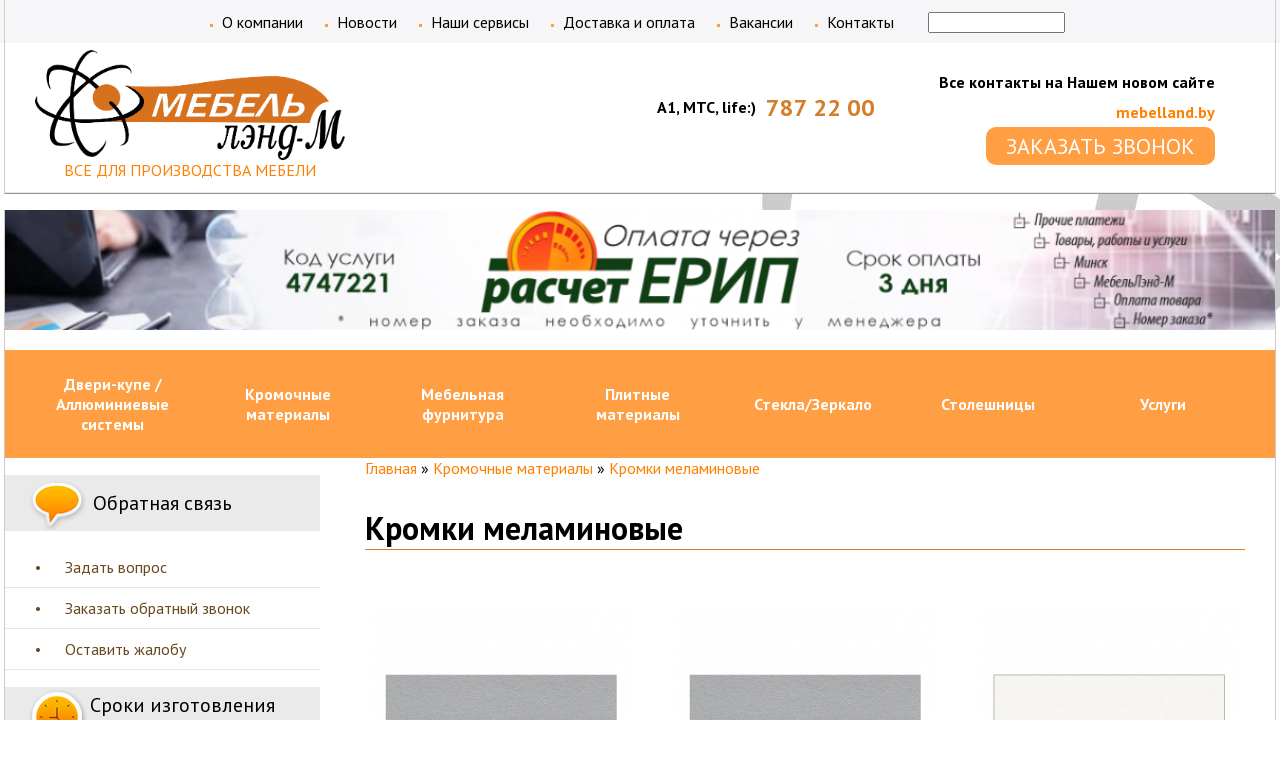

--- FILE ---
content_type: text/html; charset=utf-8
request_url: http://mlend.by/taxonomy/term/279
body_size: 8575
content:
<!DOCTYPE html>
<html class="html not-front not-logged-in no-sidebars page-taxonomy page-taxonomy-term page-taxonomy-term- page-taxonomy-term-279">
<head>
	<meta http-equiv="Content-Type" content="text/html; charset=utf-8" />
<meta name="Generator" content="Drupal 7 (http://drupal.org)" />
<link rel="canonical" href="http://mlend.by/taxonomy/term/279" />
<link rel="shortcut icon" href="http://mlend.by/misc/favicon.ico" type="image/vnd.microsoft.icon" />
	<title>Кромки меламиновые | Мебельная фурнитура, все для производства мебели, ДСП, МДФ</title>
	<link href='http://fonts.googleapis.com/css?family=PT+Sans:400,700,400italic,700italic&subset=latin,cyrillic' rel='stylesheet' type='text/css'>
	<style type="text/css" media="all">
@import url("http://mlend.by/modules/system/system.base.css?r5ose9");
@import url("http://mlend.by/modules/system/system.menus.css?r5ose9");
@import url("http://mlend.by/modules/system/system.messages.css?r5ose9");
@import url("http://mlend.by/modules/system/system.theme.css?r5ose9");
</style>
<style type="text/css" media="all">
@import url("http://mlend.by/sites/all/modules/date/date_api/date.css?r5ose9");
@import url("http://mlend.by/sites/all/modules/date/date_popup/themes/datepicker.1.7.css?r5ose9");
@import url("http://mlend.by/modules/field/theme/field.css?r5ose9");
@import url("http://mlend.by/modules/node/node.css?r5ose9");
@import url("http://mlend.by/modules/search/search.css?r5ose9");
@import url("http://mlend.by/sites/all/modules/ubercart/uc_product/uc_product.css?r5ose9");
@import url("http://mlend.by/sites/all/modules/ubercart/uc_store/uc_store.css?r5ose9");
@import url("http://mlend.by/modules/user/user.css?r5ose9");
@import url("http://mlend.by/sites/all/modules/views/css/views.css?r5ose9");
@import url("http://mlend.by/sites/all/modules/ckeditor/css/ckeditor.css?r5ose9");
</style>
<style type="text/css" media="all">
@import url("http://mlend.by/sites/all/modules/colorbox/styles/default/colorbox_style.css?r5ose9");
@import url("http://mlend.by/sites/all/modules/ctools/css/ctools.css?r5ose9");
@import url("http://mlend.by/sites/all/modules/webform/css/webform.css?r5ose9");
@import url("http://mlend.by/modules/taxonomy/taxonomy.css?r5ose9");
</style>
<style type="text/css" media="all">
@import url("http://mlend.by/sites/all/themes/mland/css/styles.css?r5ose9");
</style>
	<script type="text/javascript" src="http://mlend.by/sites/all/modules/jquery_update/replace/jquery/1.10/jquery.min.js?v=1.10.2"></script>
<script type="text/javascript" src="http://mlend.by/misc/jquery-extend-3.4.0.js?v=1.10.2"></script>
<script type="text/javascript" src="http://mlend.by/misc/jquery-html-prefilter-3.5.0-backport.js?v=1.10.2"></script>
<script type="text/javascript" src="http://mlend.by/misc/jquery.once.js?v=1.2"></script>
<script type="text/javascript" src="http://mlend.by/misc/drupal.js?r5ose9"></script>
<script type="text/javascript" src="http://mlend.by/sites/default/files/languages/ru_Uea2QKL73xja1GP_VQ8elGy5sENjf-MZ9hIhnBr4CMI.js?r5ose9"></script>
<script type="text/javascript" src="http://mlend.by/sites/all/libraries/colorbox/jquery.colorbox-min.js?r5ose9"></script>
<script type="text/javascript" src="http://mlend.by/sites/all/modules/colorbox/js/colorbox.js?r5ose9"></script>
<script type="text/javascript" src="http://mlend.by/sites/all/modules/colorbox/styles/default/colorbox_style.js?r5ose9"></script>
<script type="text/javascript" src="http://mlend.by/sites/all/modules/webform/js/webform.js?r5ose9"></script>
<script type="text/javascript" src="http://mlend.by/sites/all/themes/mland/js/scripts.js?r5ose9"></script>
<script type="text/javascript">
<!--//--><![CDATA[//><!--
jQuery.extend(Drupal.settings, {"basePath":"\/","pathPrefix":"","ajaxPageState":{"theme":"mland","theme_token":"XJUlf4u5MHvnA1M9heKivaxKDIUOYAWdGBng6xsqjXE","js":{"sites\/all\/modules\/jquery_update\/replace\/jquery\/1.10\/jquery.min.js":1,"misc\/jquery-extend-3.4.0.js":1,"misc\/jquery-html-prefilter-3.5.0-backport.js":1,"misc\/jquery.once.js":1,"misc\/drupal.js":1,"public:\/\/languages\/ru_Uea2QKL73xja1GP_VQ8elGy5sENjf-MZ9hIhnBr4CMI.js":1,"sites\/all\/libraries\/colorbox\/jquery.colorbox-min.js":1,"sites\/all\/modules\/colorbox\/js\/colorbox.js":1,"sites\/all\/modules\/colorbox\/styles\/default\/colorbox_style.js":1,"sites\/all\/modules\/webform\/js\/webform.js":1,"sites\/all\/themes\/mland\/js\/scripts.js":1},"css":{"modules\/system\/system.base.css":1,"modules\/system\/system.menus.css":1,"modules\/system\/system.messages.css":1,"modules\/system\/system.theme.css":1,"sites\/all\/modules\/date\/date_api\/date.css":1,"sites\/all\/modules\/date\/date_popup\/themes\/datepicker.1.7.css":1,"modules\/field\/theme\/field.css":1,"modules\/node\/node.css":1,"modules\/search\/search.css":1,"sites\/all\/modules\/ubercart\/uc_product\/uc_product.css":1,"sites\/all\/modules\/ubercart\/uc_store\/uc_store.css":1,"modules\/user\/user.css":1,"sites\/all\/modules\/views\/css\/views.css":1,"sites\/all\/modules\/ckeditor\/css\/ckeditor.css":1,"sites\/all\/modules\/colorbox\/styles\/default\/colorbox_style.css":1,"sites\/all\/modules\/ctools\/css\/ctools.css":1,"sites\/all\/modules\/webform\/css\/webform.css":1,"modules\/taxonomy\/taxonomy.css":1,"sites\/all\/themes\/mland\/css\/styles.css":1}},"colorbox":{"opacity":"0.85","current":"{current} of {total}","previous":"\u00ab Prev","next":"Next \u00bb","close":"\u0417\u0430\u043a\u0440\u044b\u0442\u044c","maxWidth":"98%","maxHeight":"98%","fixed":true,"mobiledetect":true,"mobiledevicewidth":"480px","specificPagesDefaultValue":"admin*\nimagebrowser*\nimg_assist*\nimce*\nnode\/add\/*\nnode\/*\/edit\nprint\/*\nprintpdf\/*\nsystem\/ajax\nsystem\/ajax\/*"},"urlIsAjaxTrusted":{"\/taxonomy\/term\/279":true}});
//--><!]]>
</script>
</head>
<body class="html not-front not-logged-in no-sidebars page-taxonomy page-taxonomy-term page-taxonomy-term- page-taxonomy-term-279" >
		<nav class="top-nav">
	<div class="container">
		  <div class="region region-menu-top">
    <div id="block-menu-menu-top-menu" class="block block-menu">

    <h2>Top menu</h2>
  
  <div class="content">
    <ul class="menu"><li class="first leaf"><a href="/node/16">О компании</a></li>
<li class="leaf"><a href="/news">Новости</a></li>
<li class="leaf"><a href="/" title="">Наши сервисы</a></li>
<li class="leaf"><a href="/node/3125">Доставка и оплата</a></li>
<li class="leaf"><a href="/" title="">Вакансии</a></li>
<li class="last leaf"><a href="/node/19">Контакты</a></li><li class="leaf poisk-pole"><form action="/taxonomy/term/279" method="post" id="search-block-form" accept-charset="UTF-8"><div><div class="container-inline">
      <h2 class="element-invisible">Форма поиска</h2>
    <div class="form-item form-type-textfield form-item-search-block-form">
  <label class="element-invisible" for="edit-search-block-form--2">Поиск </label>
 <input title="Введите ключевые слова для поиска." type="text" id="edit-search-block-form--2" name="search_block_form" value="" size="15" maxlength="128" class="form-text" />
</div>
<div class="form-actions form-wrapper" id="edit-actions--2"><input type="submit" id="edit-submit--2" name="op" value="Поиск" class="form-submit" /></div><input type="hidden" name="form_build_id" value="form-WFTwbhTYhUuovXBlXWYgGCo-sxQPtLN5SD1OUdBCEZk" />
<input type="hidden" name="form_id" value="search_block_form" />
</div>
</div></form></li>	</div>
</nav>
<!-- header -->
<div class="container">
	<header class="main-header clearfix">
		<div class="top-logo">
			<a href="/"><img src="/sites/all/themes/mland/img/logo.png" alt="ВСЕ ДЛЯ ПРОИЗВОДСТВА МЕБЕЛИ">
			<span class="main-slogan">ВСЕ ДЛЯ ПРОИЗВОДСТВА МЕБЕЛИ</span>
			</a>
		</div>
<div style="
    float: right;
">
			<table class="phone-left">
			<tr>
				<td class="text-black"><strong>А1, МТС, life:)</strong></td>
				<td><h2><strong>787 22 00</strong></h2></td></tr>
                                 			
		</table>
		<table class="phone-right">
			<tr>
				<td class="text-black"><strong>Все контакты на Нашем новом сайте</strong></td></tr>
                               <tr> <td><a href="https://mebelland.by/about/contacts/"><strong>mebelland.by</strong></a></td>
                        </tr>
                        
			<tr>
				<td class="call-phone" colspan="2"><a href="#">ЗАКАЗАТЬ ЗВОНОК</a></td>

			</tr>
		</table></div>
<div id="form-call-back">
<div id="form-call-back-close"></div>
<div id="node-8" class="node node-webform clearfix">

  
        <h2><a href="/node/8">Заказать звонок</a></h2>
    
  
  <div class="content">
    <form class="webform-client-form webform-client-form-8" action="/taxonomy/term/279" method="post" id="webform-client-form-8" accept-charset="UTF-8"><div><div  class="form-item webform-component webform-component-textfield webform-component--name">
  <label class="element-invisible" for="edit-submitted-name">Ваше имя </label>
 <input placeholder="Ваше имя" type="text" id="edit-submitted-name" name="submitted[name]" value="" size="20" maxlength="128" class="form-text" />
</div>
<div  class="form-item webform-component webform-component-textfield webform-component--phone">
  <label class="element-invisible" for="edit-submitted-phone">Ваш телефон <span class="form-required" title="Это поле обязательно для заполнения.">*</span></label>
 <input required="required" placeholder="Ваш телефон" type="text" id="edit-submitted-phone" name="submitted[phone]" value="" size="20" maxlength="128" class="form-text required" />
</div>
<input type="hidden" name="details[sid]" />
<input type="hidden" name="details[page_num]" value="1" />
<input type="hidden" name="details[page_count]" value="1" />
<input type="hidden" name="details[finished]" value="0" />
<input type="hidden" name="form_build_id" value="form-gGZCvGTBjGpqn_peWB9SG5zSOiHZeSUOfjzGVHp2GOc" />
<input type="hidden" name="form_id" value="webform_client_form_8" />
<div class="form-actions"><input class="webform-submit button-primary form-submit" type="submit" name="op" value="Заказать" /></div></div></form>  </div>

  
  
</div>
</div>
	</header>
  </div>
<!-- header -->
<!-- main-menu -->
<div class="container">
	  <div class="region region-menu-main">
    <div id="block-block-5" class="block block-block">

    
  <div class="content">
    <p style="text-align:center"><img alt="ЕРИП. Код услуги 4747221. Срок оплаты 3 дня. Путь оплаты: Прочие платежи - Товары, работы и услуги - Минск - МебельЛэнд-М - Оплата товара - Номер заказа" height="120" src="/sites/default/files/baner-erip.png" width="1270" /></p>
  </div>
</div>
  </div>
	<div id="asvira-store-catalog-menu"><ul class="asvira-items"><li class="asvira-item" data-asvira-store-catalog-menu-item-id="347"><a href="http://alufas.by">Двери-купе / Аллюминиевые системы</a></li><li class="asvira-item" data-asvira-store-catalog-menu-item-id="356"><a href="http://mlend.by/taxonomy/term/356">Кромочные материалы</a></li><li class="asvira-item" data-asvira-store-catalog-menu-item-id="357"><a href="http://mlend.by/taxonomy/term/357">Мебельная фурнитура</a></li><li class="asvira-item" data-asvira-store-catalog-menu-item-id="352"><a href="http://mlend.by/taxonomy/term/352">Плитные материалы</a></li><li class="asvira-item" data-asvira-store-catalog-menu-item-id="375"><a href="http://alufas.by">Стекла/Зеркало</a></li><li class="asvira-item" data-asvira-store-catalog-menu-item-id="354"><a href="http://mlend.by/taxonomy/term/354">Столешницы</a></li><li class="asvira-item" data-asvira-store-catalog-menu-item-id="355"><a href="http://mlend.by/taxonomy/term/355">Услуги</a></li></ul><div class="asvira-subitems" id="asvira-store-catalog-menu-subitems-356"><div class="asvira-btn-close">Скрыть</div><span class="asvira-title">Кромочные материалы</span><div class="asvira-content"><div class="asvira-content"><span class="asvira-title"><a href="/taxonomy/term/274">Кромка для МДФ УФ</a></span></div><div class="asvira-content"><span class="asvira-title"><a href="/taxonomy/term/275">Кромки 3D</a></span></div><div class="asvira-content"><span class="asvira-title"><a href="/taxonomy/term/360">Кромки Cleaf</a></span></div><div class="asvira-content"><span class="asvira-title"><a href="/taxonomy/term/320">Кромки Egger</a></span></div><div class="asvira-content"><span class="asvira-title"><a href="/taxonomy/term/381">Кромки Hranipex</a></span></div><div class="asvira-content"><span class="asvira-title"><a href="/taxonomy/term/276">Кромки Kronospan</a></span></div><div class="asvira-content"><span class="asvira-title"><a href="/taxonomy/term/278">Кромки Polkemic</a></span></div><div class="asvira-content"><span class="asvira-title"><a href="/taxonomy/term/279" class="active">Кромки меламиновые</a></span></div></div></div><div class="asvira-subitems" id="asvira-store-catalog-menu-subitems-357"><div class="asvira-btn-close">Скрыть</div><span class="asvira-title">Мебельная фурнитура</span><div class="asvira-content"><div class="asvira-content"><span class="asvira-title"><a href="/taxonomy/term/321">Амортизаторы и толкатели</a></span></div><div class="asvira-content"><span class="asvira-title"><a href="/taxonomy/term/289">Заглушки Polkemic</a></span></div><div class="asvira-content"><span class="asvira-title"><a href="/taxonomy/term/290">Заглушки д/стяжки</a></span></div><div class="asvira-content"><span class="asvira-title"><a href="/taxonomy/term/292">Замки</a></span></div><div class="asvira-content"><span class="asvira-title"><a href="/taxonomy/term/293">Карго</a></span></div><div class="asvira-content"><span class="asvira-title"><a href="/taxonomy/term/294">Клей</a></span></div><div class="asvira-content"><span class="asvira-title"><a href="/taxonomy/term/323">Крепежные элементы</a></span></div><div class="asvira-content"><span class="asvira-title"><a href="/taxonomy/term/295">Крючки</a></span></div><div class="asvira-content"><span class="asvira-title"><a href="/taxonomy/term/348">Мебельная фурнитура Blum</a></span><ul><li class="asvira-subitem"><a href="/taxonomy/term/281">Blum</a></li><li class="asvira-subitem"><a href="/taxonomy/term/282">Подъемные механизмы Blum</a></li><li class="asvira-subitem"><a href="/taxonomy/term/283">Приспособления Blum</a></li><li class="asvira-subitem"><a href="/taxonomy/term/285">Системы выдвижения Blum</a></li><li class="asvira-subitem"><a href="/taxonomy/term/286">Системы направляющих Blum</a></li><li class="asvira-subitem"><a href="/taxonomy/term/287">Системы петель Blum</a></li><li class="asvira-subitem"><a href="/taxonomy/term/288">Специальные изделия Blum</a></li></ul></div><div class="asvira-content"><span class="asvira-title"><a href="/taxonomy/term/414">Мебельная фурнитура BOYARD</a></span><ul><li class="asvira-subitem"><a href="/taxonomy/term/376">Ручки BOYARD</a></li></ul></div><div class="asvira-content"><span class="asvira-title"><a href="/taxonomy/term/296">Наполнение гардероба</a></span></div><div class="asvira-content"><span class="asvira-title"><a href="/taxonomy/term/297">Наполнение кухни</a></span></div><div class="asvira-content"><span class="asvira-title"><a href="/taxonomy/term/298">Направляющие</a></span></div><div class="asvira-content"><span class="asvira-title"><a href="/taxonomy/term/324">Опоры и колеса</a></span></div><div class="asvira-content"><span class="asvira-title"><a href="/taxonomy/term/299">Офисные аксессуары</a></span></div><div class="asvira-content"><span class="asvira-title"><a href="/taxonomy/term/325">Петли мебельные</a></span></div><div class="asvira-content"><span class="asvira-title"><a href="/taxonomy/term/326">Подъемники</a></span></div><div class="asvira-content"><span class="asvira-title"><a href="/taxonomy/term/301">Прочие аксессуары</a></span></div><div class="asvira-content"><span class="asvira-title"><a href="/taxonomy/term/302">Рейлинговые системы</a></span></div><div class="asvira-content"><span class="asvira-title"><a href="/taxonomy/term/303">Ручки</a></span></div><div class="asvira-content"><span class="asvira-title"><a href="/taxonomy/term/327">Ручки GTV</a></span></div><div class="asvira-content"><span class="asvira-title"><a href="/taxonomy/term/328">С-профиль Polkemic</a></span></div><div class="asvira-content"><span class="asvira-title"><a href="/taxonomy/term/329">Т-профиль</a></span></div><div class="asvira-content"><span class="asvira-title"><a href="/taxonomy/term/304">Трисы</a></span></div><div class="asvira-content"><span class="asvira-title"><a href="/taxonomy/term/330">Трубы и аксессуары</a></span></div><div class="asvira-content"><span class="asvira-title"><a href="/taxonomy/term/305">Уплотнители</a></span></div><div class="asvira-content"><span class="asvira-title"><a href="/taxonomy/term/306">Фолия и скотчи</a></span></div><div class="asvira-content"><span class="asvira-title"><a href="/taxonomy/term/331">Электрика и аксессуары</a></span></div></div></div><div class="asvira-subitems" id="asvira-store-catalog-menu-subitems-352"><div class="asvira-btn-close">Скрыть</div><span class="asvira-title">Плитные материалы</span><div class="asvira-content"><div class="asvira-content"><span class="asvira-title"><a href="/taxonomy/term/358">ДВП</a></span><ul><li class="asvira-subitem"><a href="/taxonomy/term/332">ДВП</a></li></ul></div><div class="asvira-content"><span class="asvira-title"><a href="/taxonomy/term/349">ДСП</a></span><ul><li class="asvira-subitem"><a href="/taxonomy/term/361">TSS плита Cleaf</a></li><li class="asvira-subitem"><a href="/taxonomy/term/362">ЛДСП Egger 10мм</a></li><li class="asvira-subitem"><a href="/taxonomy/term/336">ЛДСП Egger 18мм</a></li><li class="asvira-subitem"><a href="/taxonomy/term/363">ЛДСП KRONO 10мм</a></li><li class="asvira-subitem"><a href="/taxonomy/term/337">ЛДСП KRONO 18мм</a></li><li class="asvira-subitem"><a href="/taxonomy/term/364">ЛДСП Kronospan 10мм</a></li><li class="asvira-subitem"><a href="/taxonomy/term/365">ЛДСП Kronospan 16мм</a></li><li class="asvira-subitem"><a href="/taxonomy/term/307">ЛДСП Kronospan 18мм</a></li></ul></div><div class="asvira-content"><span class="asvira-title"><a href="/taxonomy/term/350">МДФ</a></span><ul><li class="asvira-subitem"><a href="/taxonomy/term/344">МДФ Egger</a></li><li class="asvira-subitem"><a href="/taxonomy/term/308">МДФ УФ глянец</a></li></ul></div><div class="asvira-content"><span class="asvira-title"><a href="/taxonomy/term/351">ОСП</a></span><ul><li class="asvira-subitem"><a href="/taxonomy/term/310">ОСП-3</a></li></ul></div></div></div><div class="asvira-subitems" id="asvira-store-catalog-menu-subitems-354"><div class="asvira-btn-close">Скрыть</div><span class="asvira-title">Столешницы</span><div class="asvira-content"><div class="asvira-content"><span class="asvira-title"><a href="/taxonomy/term/313">Столешницы EGGER 38мм</a></span></div><div class="asvira-content"><span class="asvira-title"><a href="/taxonomy/term/371">Столешницы Kronospan 28мм</a></span></div><div class="asvira-content"><span class="asvira-title"><a href="/taxonomy/term/314">Столешницы Kronospan 38мм</a></span></div></div></div><div class="asvira-subitems" id="asvira-store-catalog-menu-subitems-355"><div class="asvira-btn-close">Скрыть</div><span class="asvira-title">Услуги</span><div class="asvira-content"><div class="asvira-content"><span class="asvira-title"><a href="/taxonomy/term/317">Услуги</a></span></div></div></div></div></div>
<!-- main-menu -->
<!-- main -->
<div class="container">
	<main class="clearfix" id="main-page">
	
					<div class="tabs"> </div>
		
		
		<div class="main-aside">
			  <div class="region region-content-left">
    <div id="block-menu-menu-left-menu" class="block block-menu">

    <h2>Обратная связь</h2>
  
  <div class="content">
    <ul class="menu"><li class="first leaf"><a href="/node/19">Задать вопрос</a></li>
<li class="leaf call-phone"><a href="/">Заказать обратный звонок</a></li>
<li class="last leaf"><a href="/node/19">Оставить жалобу</a></li>
</ul>  </div>
</div>
<div id="block-views-sroki-izgotovleniya-block" class="block block-views">

    <h2>Сроки изготовления (Дата готовности)</h2>
  
  <div class="content">
    <div class="view view-sroki-izgotovleniya view-id-sroki_izgotovleniya view-display-id-block view-dom-id-bbf1ecc4c66c606f15c73a0ebfdf9b23">
        
  
  
      <div class="view-content">
        <div class="views-row views-row-1 views-row-odd views-row-first">
      
  <div class="views-field views-field-title">        <span class="field-content">Раскрой ДСП</span>  </div>  
  <div class="views-field views-field-field-date">        <div class="field-content"><span class="date-display-single">14.11.2023</span></div>  </div>  </div>
  <div class="views-row views-row-2 views-row-even">
      
  <div class="views-field views-field-title">        <span class="field-content">Оклейка кромкой</span>  </div>  
  <div class="views-field views-field-field-date">        <div class="field-content"><span class="date-display-single">15.11.2023</span></div>  </div>  </div>
  <div class="views-row views-row-3 views-row-odd views-row-last">
      
  <div class="views-field views-field-title">        <span class="field-content">Двери-купе</span>  </div>  
  <div class="views-field views-field-field-date">        <div class="field-content"><span class="date-display-single">28.11.2023</span></div>  </div>  </div>
    </div>
  
  
  
  
  
  
</div>  </div>
</div>
<div id="block-block-3" class="block block-block">

    
  <div class="content">
    <!-- Yandex.Metrika counter -->
<script type="text/javascript" >
    (function (d, w, c) {
        (w[c] = w[c] || []).push(function() {
            try {
                w.yaCounter44350867 = new Ya.Metrika({
                    id:44350867,
                    clickmap:true,
                    trackLinks:true,
                    accurateTrackBounce:true,
                    webvisor:true
                });
            } catch(e) { }
        });

        var n = d.getElementsByTagName("script")[0],
            s = d.createElement("script"),
            f = function () { n.parentNode.insertBefore(s, n); };
        s.type = "text/javascript";
        s.async = true;
        s.src = "https://mc.yandex.ru/metrika/watch.js";

        if (w.opera == "[object Opera]") {
            d.addEventListener("DOMContentLoaded", f, false);
        } else { f(); }
    })(document, window, "yandex_metrika_callbacks");
</script>
<noscript><div><img src="https://mc.yandex.ru/watch/44350867" style="position:absolute; left:-9999px;" alt="" /></div></noscript> 
<!-- /Yandex.Metrika counter -->  </div>
</div>
<div id="block-block-4" class="block block-block">

    
  <div class="content">
    <div class="raspil-wrapper">
<div class="raspil-img"> </div>
<div class="raspil-link"><a href="https://mebelland.by/blank-zakaza/" target="_blank">Оформить заявку на распил ДСП можно здесь</a></div>
</div>
  </div>
</div>
  </div>
		</div>

		<div class="main-right">

							<div id="breadcrumb"><h2 class="element-invisible">Вы здесь</h2><div class="breadcrumb"><span class="inline odd first"><a href="/">Главная</a></span> <span class="delimiter">»</span> <span class="inline even"><a href="/taxonomy/term/356">Кромочные материалы</a></span> <span class="delimiter">»</span> <span class="inline odd last"><a href="/taxonomy/term/279" class="active">Кромки меламиновые</a></span></div></div>
			
						   <h1 class="title" id="page-title">
			     Кромки меламиновые			   </h1>
			 
			  <div class="region region-content">
    <div id="block-system-main" class="block block-system">

    
  <div class="content">
    <div class="term-listing-heading"><div id="taxonomy-term-279" class="taxonomy-term vocabulary-catalog">

  
  <div class="content">
      </div>

</div>
</div><div class="view view-catalog-taxonomy view-id-catalog_taxonomy view-display-id-block view-dom-id-9c1382afbe22b6071569fe4d587ed84b">
            <div class="view-header">
      <div class="view view-catalog-taxonomy-terms view-id-catalog_taxonomy_terms view-display-id-block view-dom-id-12386406b8d9e3afd1f3818924725c7f">
        
  
  
  
  
  
  
  
  
</div>    </div>
  
  
  
      <div class="view-content">
        <div class="asvira-item">
      
  <div class="views-field views-field-uc-product-image">        <div class="field-content"><a href="/node/1533"><img src="http://mlend.by/sites/default/files/styles/product_table/public/catalog/products/images/1533.jpg?itok=encrjg6v" width="260" height="260" /></a></div>  </div>  
  <div class="views-field views-field-title">        <span class="field-content"><a href="/node/1533">Кромка меламиновая Алюминий 015 (20 мм) (200 м/рул) New Pattern</a></span>  </div>  
  <div>    <span>Артикул: </span>    <span>1828</span>  </div>  
  <div class="views-field views-field-field-x-nalichie">        <div class="field-content">Складской</div>  </div>  </div>
  <div class="asvira-item">
      
  <div class="views-field views-field-uc-product-image">        <div class="field-content"><a href="/node/1503"><img src="http://mlend.by/sites/default/files/styles/product_table/public/catalog/products/images/1503.jpg?itok=xX7lz8G6" width="260" height="260" /></a></div>  </div>  
  <div class="views-field views-field-title">        <span class="field-content"><a href="/node/1503">Кромка меламиновая Алюминий 015 (40 мм) (200 м/рул) New Pattern</a></span>  </div>  
  <div>    <span>Артикул: </span>    <span>2944</span>  </div>  
  <div class="views-field views-field-field-x-nalichie">        <div class="field-content">Складской</div>  </div>  </div>
  <div class="asvira-item">
      
  <div class="views-field views-field-uc-product-image">        <div class="field-content"><a href="/node/1508"><img src="http://mlend.by/sites/default/files/styles/product_table/public/catalog/products/images/1508.jpg?itok=UxBIH9sj" width="260" height="260" /></a></div>  </div>  
  <div class="views-field views-field-title">        <span class="field-content"><a href="/node/1508">Кромка меламиновая Белая 010 (20 мм) (200 м/рул) New Pattern</a></span>  </div>  
  <div>    <span>Артикул: </span>    <span>58</span>  </div>  
  <div class="views-field views-field-field-x-nalichie">        <div class="field-content">Складской</div>  </div>  </div>
  <div class="asvira-item">
      
  <div class="views-field views-field-uc-product-image">        <div class="field-content"><a href="/node/1492"><img src="http://mlend.by/sites/default/files/styles/product_table/public/catalog/products/images/1492.jpg?itok=HKazjitc" width="260" height="260" /></a></div>  </div>  
  <div class="views-field views-field-title">        <span class="field-content"><a href="/node/1492">Кромка меламиновая Белая 010 (40 мм) (200 м/рул) New Pattern</a></span>  </div>  
  <div>    <span>Артикул: </span>    <span>2948</span>  </div>  
  <div class="views-field views-field-field-x-nalichie">        <div class="field-content">Складской</div>  </div>  </div>
  <div class="asvira-item">
      
  <div class="views-field views-field-uc-product-image">        <div class="field-content"><a href="/node/1509"><img src="http://mlend.by/sites/default/files/styles/product_table/public/catalog/products/images/1509.jpg?itok=990UHxiM" width="260" height="260" /></a></div>  </div>  
  <div class="views-field views-field-title">        <span class="field-content"><a href="/node/1509">Кромка меламиновая Бук бавария 004 (20 мм) (200 м/рул) New Pattern</a></span>  </div>  
  <div>    <span>Артикул: </span>    <span>1913</span>  </div>  
  <div class="views-field views-field-field-x-nalichie">        <div class="field-content">Складской</div>  </div>  </div>
  <div class="asvira-item">
      
  <div class="views-field views-field-uc-product-image">        <div class="field-content"><a href="/node/1493"><img src="http://mlend.by/sites/default/files/styles/product_table/public/catalog/products/images/1493.jpg?itok=byyRo-gW" width="260" height="260" /></a></div>  </div>  
  <div class="views-field views-field-title">        <span class="field-content"><a href="/node/1493">Кромка меламиновая Бук бавария 004 (40 мм) (200 м/рул) New Pattern</a></span>  </div>  
  <div>    <span>Артикул: </span>    <span>2939</span>  </div>  
  <div class="views-field views-field-field-x-nalichie">        <div class="field-content">Складской</div>  </div>  </div>
  <div class="asvira-item">
      
  <div class="views-field views-field-uc-product-image">        <div class="field-content"><a href="/node/1510"><img src="http://mlend.by/sites/default/files/styles/product_table/public/catalog/products/images/1510.jpg?itok=EHdmAo_W" width="260" height="260" /></a></div>  </div>  
  <div class="views-field views-field-title">        <span class="field-content"><a href="/node/1510">Кромка меламиновая Бук светлый 016 (20 мм) (200 м/рул) New Pattern</a></span>  </div>  
  <div>    <span>Артикул: </span>    <span>790</span>  </div>  
  <div class="views-field views-field-field-x-nalichie">        <div class="field-content">Складской</div>  </div>  </div>
  <div class="asvira-item">
      
  <div class="views-field views-field-uc-product-image">        <div class="field-content"><a href="/node/1494"><img src="http://mlend.by/sites/default/files/styles/product_table/public/catalog/products/images/1494.jpg?itok=ClC8R2Rc" width="260" height="260" /></a></div>  </div>  
  <div class="views-field views-field-title">        <span class="field-content"><a href="/node/1494">Кромка меламиновая Бук светлый 016 (40 мм) (200 м/рул) New Pattern</a></span>  </div>  
  <div>    <span>Артикул: </span>    <span>2945</span>  </div>  
  <div class="views-field views-field-field-x-nalichie">        <div class="field-content">Складской</div>  </div>  </div>
  <div class="asvira-item">
      
  <div class="views-field views-field-uc-product-image">        <div class="field-content"><a href="/node/1512"><img src="http://mlend.by/sites/default/files/styles/product_table/public/catalog/products/images/1512.jpg?itok=SkZBTvXj" width="260" height="260" /></a></div>  </div>  
  <div class="views-field views-field-title">        <span class="field-content"><a href="/node/1512">Кромка меламиновая Венге  (20 мм) (200 м/рул) New Pattern</a></span>  </div>  
  <div>    <span>Артикул: </span>    <span>8306</span>  </div>  
  <div class="views-field views-field-field-x-nalichie">        <div class="field-content">Складской</div>  </div>  </div>
  <div class="asvira-item">
      
  <div class="views-field views-field-uc-product-image">        <div class="field-content"><a href="/node/1511"><img src="http://mlend.by/sites/default/files/styles/product_table/public/catalog/products/images/1511.jpg?itok=McGz5_3a" width="260" height="260" /></a></div>  </div>  
  <div class="views-field views-field-title">        <span class="field-content"><a href="/node/1511">Кромка меламиновая Венге 041 (20 мм) (200 м/рул) New Pattern</a></span>  </div>  
  <div>    <span>Артикул: </span>    <span>5415</span>  </div>  
  <div class="views-field views-field-field-x-nalichie">        <div class="field-content">Складской</div>  </div>  </div>
  <div class="asvira-item">
      
  <div class="views-field views-field-uc-product-image">        <div class="field-content"><a href="/node/1495"><img src="http://mlend.by/sites/default/files/styles/product_table/public/catalog/products/images/1495.jpg?itok=V3gkGszV" width="260" height="260" /></a></div>  </div>  
  <div class="views-field views-field-title">        <span class="field-content"><a href="/node/1495">Кромка меламиновая Венге 041 (40 мм) (200 м/рул) New Pattern</a></span>  </div>  
  <div>    <span>Артикул: </span>    <span>2960</span>  </div>  
  <div class="views-field views-field-field-x-nalichie">        <div class="field-content">Складской</div>  </div>  </div>
  <div class="asvira-item">
      
  <div class="views-field views-field-uc-product-image">        <div class="field-content"><a href="/node/1513"><img src="http://mlend.by/sites/default/files/styles/product_table/public/catalog/products/images/1513.jpg?itok=kpi7Xcxz" width="260" height="260" /></a></div>  </div>  
  <div class="views-field views-field-title">        <span class="field-content"><a href="/node/1513">Кромка меламиновая Вишня 001 (20 мм) (200 м/рул) New Pattern</a></span>  </div>  
  <div>    <span>Артикул: </span>    <span>78</span>  </div>  
  <div class="views-field views-field-field-x-nalichie">        <div class="field-content">Складской</div>  </div>  </div>
  <div class="asvira-item">
      
  <div class="views-field views-field-uc-product-image">        <div class="field-content"><a href="/node/1496"><img src="http://mlend.by/sites/default/files/styles/product_table/public/catalog/products/images/1496.jpg?itok=kLZrS1Mn" width="260" height="260" /></a></div>  </div>  
  <div class="views-field views-field-title">        <span class="field-content"><a href="/node/1496">Кромка меламиновая Вишня 001 (40 мм) (200 м/рул) New Pattern</a></span>  </div>  
  <div>    <span>Артикул: </span>    <span>2947</span>  </div>  
  <div class="views-field views-field-field-x-nalichie">        <div class="field-content">Складской</div>  </div>  </div>
  <div class="asvira-item">
      
  <div class="views-field views-field-uc-product-image">        <div class="field-content"><a href="/node/1514"><img src="http://mlend.by/sites/default/files/styles/product_table/public/catalog/products/images/1514.jpg?itok=mwjg8p4F" width="260" height="260" /></a></div>  </div>  
  <div class="views-field views-field-title">        <span class="field-content"><a href="/node/1514">Кромка меламиновая Дуб венге 08 (20 мм) (200 м/рул) New Pattern</a></span>  </div>  
  <div>    <span>Артикул: </span>    <span>8957</span>  </div>  
  <div class="views-field views-field-field-x-nalichie">        <div class="field-content">Складской</div>  </div>  </div>
  <div class="asvira-item">
      
  <div class="views-field views-field-uc-product-image">        <div class="field-content"><a href="/node/1515"><img src="http://mlend.by/sites/default/files/styles/product_table/public/catalog/products/images/1515.jpg?itok=_D_sfjtS" width="260" height="260" /></a></div>  </div>  
  <div class="views-field views-field-title">        <span class="field-content"><a href="/node/1515">Кромка меламиновая Дуб молочный 046 (20 мм) (200 м/рул) New Pattern</a></span>  </div>  
  <div>    <span>Артикул: </span>    <span>1898</span>  </div>  
  <div class="views-field views-field-field-x-nalichie">        <div class="field-content">Складской</div>  </div>  </div>
  <div class="asvira-item">
      
  <div class="views-field views-field-uc-product-image">        <div class="field-content"><a href="/node/1497"><img src="http://mlend.by/sites/default/files/styles/product_table/public/catalog/products/images/1497.jpg?itok=2Uj4wp0s" width="260" height="260" /></a></div>  </div>  
  <div class="views-field views-field-title">        <span class="field-content"><a href="/node/1497">Кромка меламиновая Дуб молочный 046 (40 мм) (200 м/рул) New Pattern</a></span>  </div>  
  <div>    <span>Артикул: </span>    <span>2961</span>  </div>  
  <div class="views-field views-field-field-x-nalichie">        <div class="field-content">Складской</div>  </div>  </div>
  <div class="asvira-item">
      
  <div class="views-field views-field-uc-product-image">        <div class="field-content"><a href="/node/1516"><img src="http://mlend.by/sites/default/files/styles/product_table/public/catalog/products/images/1516.jpg?itok=8LgSxQnL" width="260" height="260" /></a></div>  </div>  
  <div class="views-field views-field-title">        <span class="field-content"><a href="/node/1516">Кромка меламиновая Дуб рустикаль 008 (20 мм) (200 м/рул) New Pattern</a></span>  </div>  
  <div>    <span>Артикул: </span>    <span>2414</span>  </div>  
  <div class="views-field views-field-field-x-nalichie">        <div class="field-content">Складской</div>  </div>  </div>
  <div class="asvira-item">
      
  <div class="views-field views-field-uc-product-image">        <div class="field-content"><a href="/node/1517"><img src="http://mlend.by/sites/default/files/styles/product_table/public/catalog/products/images/1517.jpg?itok=shtVCgn9" width="260" height="260" /></a></div>  </div>  
  <div class="views-field views-field-title">        <span class="field-content"><a href="/node/1517">Кромка меламиновая Дуб санома 018 (20 мм) (200 м/рул)</a></span>  </div>  
  <div>    <span>Артикул: </span>    <span>9956</span>  </div>  
  <div class="views-field views-field-field-x-nalichie">        <div class="field-content">Складской</div>  </div>  </div>
  <div class="asvira-item">
      
  <div class="views-field views-field-uc-product-image">        <div class="field-content"><a href="/node/1518"><img src="http://mlend.by/sites/default/files/styles/product_table/public/catalog/products/images/1518.jpg?itok=fKy-JbmH" width="260" height="260" /></a></div>  </div>  
  <div class="views-field views-field-title">        <span class="field-content"><a href="/node/1518">Кромка меламиновая Дуб санома 018 (20 мм) (200 м/рул) PFLIDER</a></span>  </div>  
  <div>    <span>Артикул: </span>    <span>8172</span>  </div>  
  <div class="views-field views-field-field-x-nalichie">        <div class="field-content">Складской</div>  </div>  </div>
  <div class="asvira-item">
      
  <div class="views-field views-field-uc-product-image">        <div class="field-content"><a href="/node/1519"><img src="http://mlend.by/sites/default/files/styles/product_table/public/catalog/products/images/1519.jpg?itok=HLF1A4-C" width="260" height="260" /></a></div>  </div>  
  <div class="views-field views-field-title">        <span class="field-content"><a href="/node/1519">Кромка меламиновая Дуб светлый 009 (20 мм) (200 м/рул) New Pattern</a></span>  </div>  
  <div>    <span>Артикул: </span>    <span>793</span>  </div>  
  <div class="views-field views-field-field-x-nalichie">        <div class="field-content">Складской</div>  </div>  </div>
    </div>
  
      <h2 class="element-invisible">Страницы</h2><div class="item-list"><ul class="pager"><li class="pager-current first">1</li>
<li class="pager-item"><a title="На страницу номер 2" href="/taxonomy/term/279?page=1">2</a></li>
<li class="pager-item"><a title="На страницу номер 3" href="/taxonomy/term/279?page=2">3</a></li>
<li class="pager-next"><a title="На следующую страницу" href="/taxonomy/term/279?page=1">следующая ›</a></li>
<li class="pager-last last"><a title="На последнюю страницу" href="/taxonomy/term/279?page=2">последняя »</a></li>
</ul></div>  
  
  
  
  
</div>  </div>
</div>
  </div>
		</div>

	</main>
</div>
<footer id="main-footer">
	<div class="container clearfix">
		<div class="footer-item" id="footer-logo">
		  <a href="/"><img src="/sites/all/themes/mland/img/logo.png" alt="ВСЕ ДЛЯ ПРОИЗВОДСТВА МЕБЕЛИ"></a>
		</div>
				<table class="phone-left">
			<tr>
				<td class="text-black"><strong>А1, МТС, life:)</strong></td></tr>
				 <tr> <br><td><strong>787 22 00</strong></td></tr>

			</tr>
			
		</table>
		<table class="phone-right">
			<tr>
				<td class="text-black"><strong>Все контакты на Нашем новом сайте</strong></td></tr>
                               <tr> <td><a href="https://mebelland.by/about/contacts/"><strong>mebelland.by</strong></a></td>
                        </tr>
			
			<tr>
				<td class="call-phone" colspan="2"><a href="#">ЗАКАЗАТЬ ЗВОНОК</a></td>

			</tr>
		</table>	</div>
</footer>
<!-- main -->	</body>
</html>

--- FILE ---
content_type: text/css
request_url: http://mlend.by/sites/all/themes/mland/css/styles.css?r5ose9
body_size: 5457
content:
body { padding: 0; margin: 0; font-family: 'PT Sans', sans-serif; background: url("../img/bg.jpg"); }

a { text-decoration: none; }
a:hover { text-decoration: underline; }

.clearfix:after { content: "."; display: block; clear: both; visibility: hidden; line-height: 0; height: 0; }

.container { width: 1270px; margin: 0 auto; border-left: 1px solid #ccc; border-right: 1px solid #ccc; background: #fff; }

/*.top-nav { position: fixed; left: 0; right: 0; /!*top: 20px;*!/ background: #ccc; z-index: 1; }*/
.top-nav h2 { display: none; }
/*.top-nav li { list-style: none !important; }*/
.top-nav .container { background: transparent; display: table;}

.top-logo { float: left; text-align: center; }
.top-logo img { width: 310px; height: 110px; display: block; }

.top-phones { width: 350px; float: left; }
.top-phones li { list-style-type: none; margin-bottom: 10px; }

.main-header { color: #d57e2a; border-bottom: 2px ridge #ECE6E6; padding: 10px 30px; }

.main-image img { width: 100%; margin-bottom: 10px; }

#block-menu-menu-custom { background: #FF9E42; }
#block-menu-menu-custom .content {
    position: relative;
}

#block-menu-menu-custom>div>ul>li>ul>li>ul>li>a { color: #000; }
#block-menu-menu-custom h2 { display: none; }
#block-menu-menu-custom .content > ul.menu { padding: 10px; margin: 0; }
#block-menu-menu-custom .content > ul.menu > li {
    display: inline-block;
    margin: 4px;
    padding: 0;
}
#block-menu-menu-custom .content > ul.menu > li > a {
    color: #fff !important;
    font-weight: bold;
    text-decoration: none !important;
    padding: 10px;
    width: 160px;
    text-align: center;
    display: inline-block;
    vertical-align: middle;
}
#block-menu-menu-custom .content > ul.menu > li > a:hover { background: #d57e2a; }
#block-menu-menu-custom .content > ul.menu > li > ul {
    display: none;
    position: absolute;
    background: #fff;
    left: 10px;
    top: 100%;
    right: 10px;
    /*width: 98%;*/
    /*box-sizing: border-box;*/
    padding: 60px 40px;
    -webkit-box-shadow: 0 12px 23px 2px rgba(0,0,0,0.5);
    -moz-box-shadow: 0 12px 23px 2px rgba(0,0,0,0.5);
    box-shadow: 0 12px 23px 2px rgba(0,0,0,0.5);
}

#block-menu-menu-custom .content > ul.menu > li > ul > li {
/* float: left;*/
    list-style: none;
    margin: 0;
    padding-right: 30px;
    box-sizing: border-box;
    min-width: 25%;
    margin-left: 15px;
}
/*#block-menu-menu-custom .content > ul.menu > li > ul > li > a { font-weight: bold; }*/
#block-menu-menu-custom .content > ul.menu > li > ul > li > ul { padding-left: 0; }
#block-menu-menu-custom .content > ul.menu > li > ul > li > ul > li { list-style: none; margin-left: -18px; padding-left: 5px;}

#main-page { min-height: 600px; }
.more-link {
    margin-right: 20px;
}
.view-b-front-news .row-class {
    margin-bottom: 10px;
    margin-right: 20px;
    float: left;
    background: #ECECEC;
    box-sizing: border-box;
    height: 100px;
    width: 410px;
    overflow: hidden;}
.view-b-front-news .row-class:last-child { margin-right: 0; }
.view-b-front-news .row-class img { max-width: 215px; max-height: 100px; float: left; margin-right: 10px; background: #fff; }

.main-aside { width: 315px; float: left; margin-right: 15px; }

.widget { margin-top: 1.5em; }
.widget header { border-bottom: 1px solid #bababa; }
.widget h4 { background-color: #eaeaea !important; text-align: center; margin: 0; padding: 10px 0; }
.widget .w-main { padding: 15px 15px; background: #f3f3f3; }
.widget table { width: 100%; }
.widget table tr { border-bottom: 1px solid #ccc; }
.widget tbody { border: none !important; }
.widget ul { margin: 0; padding-left: 17px; }

#production-time h4 { background: url("../img/calendar.png") no-repeat 15px; }

.main-right { width: 940px; float: left; box-sizing: border-box; padding: 0 30px 50px 30px; }

.services h2 { text-align: center; }
.services figure { width: 290px; float: left; margin: 0; text-align: center; }

.partners { text-align: center; }

#main-footer { background: #f3f3f3; border-top: 1px solid #cacaca; padding-top: 20px;     padding-bottom: 10px;}
#main-footer .container {
    border: none;
    background-color: #f3f3f3;
    text-align: justify;
    text-align-last: justify;
}
#main-footer .footer-item {
    /*width: 317px;
    float: left;*/
    display: inline-block;
    vertical-align: top;
    margin: 15px;
    text-align: left;
    text-align-last: left;
}
/*#main-footer .footer-item:last-child { margin-top: 75px; }*/
#main-footer .footer-item:last-child p { margin: 0; line-height: 0; }
#main-footer #footer-logo img { width: 250px; }

.field-name-field-n-image img { float: left; margin-right: 25px; }

h1.title { border-bottom: 1px solid #d57e2a; }

.top-nav {
    position: fixed;
    left: 0;
    right: 0;
    top:0;
    background: #f6f6f8;
    z-index: 1;
}
.admin-menu .top-nav {
    top: 20px;
}
.top-nav ul.menu {
    margin: 10px auto;
    display: table;
}
.top-nav ul.menu li {
    float: left;
    margin-right: 30px;
    margin-left: 0;
    color: #FF9E42;
    font-size: 8px;
    list-style-type: square;
    list-style-image: none;
}
.top-nav ul.menu li a {
    color:black;
    font-size: initial;
}
.top-nav ul.menu li a.active {
    text-decoration: underline;
}
body.admin-menu>.container .main-header {
    margin-top: 60px;
}
body>.container .main-header {
    margin-top: 40px;
}
.top-nav ul.menu li.leaf.poisk-pole {
    list-style: none;
}
.top-nav .poisk-pole .form-actions>input {
    display: none;
}
header.main-header table,footer#main-footer table{
    display: inline-block;
    padding: 17px 25px;
    vertical-align: top;
}
header.main-header table tbody ,footer#main-footer table tbody{
    border:none;
}
header.main-header table td,footer#main-footer table td{
    text-align: right;
    text-align-last: right;
    padding: 5px 5px;
}
header.main-header table td.text-black,footer#main-footer table td.text-black {
    color: black;
}
header.main-header td.call-phone a ,footer#main-footer td.call-phone a{
    background-color: #FF9E42;
    font-size: 22px;
    padding: 5px 20px;
    color: white;
    border-radius: 10px;
}
header.main-header td.call-phone a:hover,footer#main-footer td.call-phone a:hover{
    text-decoration: none;
    background-color: #ff7f00;
    transition: 0.3s;
}

#asvira-store-catalog-menu {
    margin: 0;
    padding: 0;
    position: relative;
}

#asvira-store-catalog-menu ul {
    list-style: none;
    padding: 0;
    margin: 0;
}

#asvira-store-catalog-menu .asvira-items {
    padding: 10px 20px;
    margin: 0;
    background: #FF9E42;
}

#asvira-store-catalog-menu .asvira-item {
    vertical-align: middle;
    display: inline-block;
    margin: 4px;
}

#asvira-store-catalog-menu .asvira-item > a {
    color: #fff;
    font-weight: bold;
    text-decoration: none;
    margin: 0;
    padding: 10px;
    /* 6 items * /width: 160px;/**/
    /* 7 items */width: 147px;/**/
    text-align: center;
    display: inline-block;
    transition: background-color .2s;
}

#asvira-store-catalog-menu .asvira-item a:hover,
#asvira-store-catalog-menu .asvira-item a.active,
#asvira-store-catalog-menu .asvira-item a.active-trail,
#asvira-store-catalog-menu .asvira-item a.asvira-open {
    background: #d57e2a;
}

#asvira-store-catalog-menu .asvira-subitems {
    display: none;
    font-size: 20px;
    padding: 10px 30px 50px;
    -webkit-box-shadow: 0 12px 23px 2px rgba(0,0,0,0.5);
    -moz-box-shadow: 0 12px 23px 2px rgba(0,0,0,0.5);
    box-shadow: 0 12px 23px 2px rgba(0,0,0,0.5);
    position: absolute;
    background: #fff;
    left: 10px;
    top: 100%;
    right: 10px;
    z-index: 1;
}

#asvira-store-catalog-menu .asvira-subitems .asvira-btn-close {
    float: right;
    margin: 10px;
    transition: opacity .2s;
    font-size: 12px;
    cursor: pointer;
    opacity: 0.5;
    color: #000000;
    border-bottom: dashed 1px;
}
/*
#asvira-store-catalog-menu .asvira-subitems .asvira-btn-close:before {
    content: 'Скрыть';
}
*/
#asvira-store-catalog-menu .asvira-subitems .asvira-btn-close:hover {
    opacity: 1;
    border-bottom-style: solid;
}

#asvira-store-catalog-menu .asvira-subitems > .asvira-content {
    -moz-column-count: 3; /* Для Firefox */
    -moz-column-gap: 10px;
    -webkit-column-count: 3; /* Для Safari и Chrome */
    -webkit-column-gap: 10px;
    column-count: 3; /* Количество колонок */
    column-gap: 10px; /* Отступ колонки */
}

#asvira-store-catalog-menu .asvira-subitems > .asvira-content > .asvira-content {
    display: inline-block;
    width: 100%;
    padding-top: 8px;
}

#asvira-store-catalog-menu .asvira-subitems > .asvira-content > .asvira-content > .asvira-title {
    font-weight: bold;
}

#asvira-store-catalog-menu .asvira-subitems ul {
    display: inline-block;
    width: 100%;
}

#asvira-store-catalog-menu .asvira-subitem {
    display: inline-block;
    width: 100%;
}

#asvira-store-catalog-menu .asvira-subitem a {
    display: block;
    transition: background-color .2s, color .2s;
    padding: 2px 15px;
}

#asvira-store-catalog-menu .asvira-subitem a:hover {
    background: #df9c6c;
    color: white;
}

#block-menu-menu-custom .content > ul.menu > li > ul {
    z-index: 4;
    padding: 40px 0 30px 35px;
    -moz-column-count: 3; /* Для Firefox */
    /*-moz-column-width: 290px;*/
    -moz-column-gap: 10px;
    -webkit-column-count: 3; /* Для Safari и Chrome */
    /*-webkit-column-width: 290px;*/
    -webkit-column-gap: 10px;
    column-count: 3; /* Количество колонок */
    /*column-width: 290px; /* Ширина колонки */
    column-gap: 10px; /* Отступ колонки */
}
#block-menu-menu-custom>div>ul>li>ul>li {
    width: 95%; /* Ширина отдельного блока новости */
    display: inline-table; /* Определяет, что элемент является таблицей как при использовании тега <table>, но при этом таблица является встроенным элементом и происходит ее обтекание другими элементами */
    margin: 5px;
    padding: 5px;
}
#block-menu-menu-custom>div>ul>li>ul>li>a{
    color: #ff7f00;
    font-size: 20px;
    margin-left: -18px;
    padding-left: 18px;
    display: block;
}
#block-menu-menu-custom>div>ul>li>ul>li>ul>li>a:before {
    content: "•  ";
    color:#ff7f00;
    transition: 0.3s;
}
a:hover{
    text-decoration: none;}
#block-menu-menu-custom>div>ul>li>ul>li>ul>li:hover a,#block-menu-menu-custom>div>ul>li>ul>li>ul>li:hover a:before {
    color: #fff;
    transition: 0.3s;
}
#block-menu-menu-custom>div>ul>li>ul>li>a:hover{
    background: #df9c6c;
    color:white;
    transition: 0.3s;
    display: block;
}
#block-menu-menu-custom>div>ul>li>ul>li>ul>li:hover  {
    background: #df9c6c;
    transition: 0.3s;
}
#block-views-b-front-news-block .row-class p {
    margin-bottom: 0;
}
ul.bxslider-views-slideshow-main-frame {
    margin: 0;
}
.bx-wrapper .bx-viewport {
    -moz-box-shadow: none;
    -webkit-box-shadow: none;
    box-shadow: none;
    border: none;
    left: 0;
    background: transparent;
}
#views-slideshow-bxslider-1.views-slideshow-bxslider .bx-wrapper .bx-controls-direction a {
    z-index: 1;
}
div#bxslider_views_slideshow_main_slider_block-block {
    padding-bottom: 15px;
}
div#form-call-back div.node {
    position: absolute;
    top: 50%;
    margin-top: -142px;
    left: 50%;
    z-index: 9;
    margin-left: -305px;
}
div#form-call-back-close {
    position: fixed;
    width: 100%;
    height: 100%;
    top: 0;
    left: 0;
    z-index: 6;
    right: 0;
    bottom: 0;
}
div#form-call-back {
    display: none;
    position: fixed;
    width: 100%;
    height: 100%;
    top: 0;
    left: 0;
    z-index: 6;
    right: 0;
    bottom: 0;
    background: rgba(0, 0, 0, 0.7);
}
div#form-call-back .submitted {
    display: none;
}
div#form-call-back input[type=text] {
    font-size: 20px;
    padding: 5px 19px;
    background-color: #e5e5e5;
    border: none;
    color: #848182;
}

div#form-call-back input[type="submit"] {
    padding: 10px 30px;
}
input[type="submit"] {
    border: none;
    background-color: #ff9d44;
    color: white;
    font-size: 20px;
    border-radius: 10px;
    transition: 0.3s;
    cursor: pointer;
}
input[type="submit"]:hover{
    text-decoration: none;
    background-color: #ff7f00;
    transition: 0.3s;
}

div#form-call-back .content {
    padding: 10px 160px;
    background-color: white;
}
div#form-call-back h2 a {
    color: white;
    font-size: 25px;
}
div#form-call-back h2 {
    padding: 30px 40px;
    margin: 0;
    background-color: #ff9d44;
    color: white;
}
div#form-call-back .form-actions {
    text-align: center;
}
div#form-call-back.form-confirm{
    display:block;}
a {
    color: #ff7f00;
}
a:hover {
    color:#CA6400}
a,a:hover,.view-uslygi.view-display-id-block .view-content>div:hover,.view-uslygi.view-display-id-block .view-content>div,.view-uslygi.view-display-id-block .view-content>div img:hover ,.view-uslygi.view-display-id-block .view-content>div img{
    transition:0.3s;
}
.view-uslygi.view-display-id-block .view-content>div {
    display: inline-block;
    text-align: center;
    padding: 30px 50px;
    margin: 10px 10px;
	width: 150px;

}
.view-uslygi.view-display-id-block .view-content>div:hover {
    background-color: #eaeaea;
}
.view-uslygi.view-display-id-block .view-content>div:hover .views-field-field-image img {
    width: 120%;
    height: 120%;
    margin-left: -10%;
}
.view-uslygi.view-display-id-block .views-field.views-field-field-image {
    width: 150px;
    /*overflow: hidden;*/
    height: 150px;
}

#block-views-uslygi-block h2 {
    text-align: center;
}
.main-aside h2 {
    background-color: #eaeaea;
    background-repeat: no-repeat;
    background-position: 23px 2px;
    text-align: center;
    font-weight: normal;
    font-size: 20px;
    padding: 15px 0;
}

div#block-menu-menu-left-menu li {
    border-bottom: #e8e8e8 solid 1px;
    padding: 10px 0 10px 30px;
    margin-left: 0;
    list-style: none;
}
div#block-menu-menu-left-menu li a {
    color: #69481f;
}
div#block-menu-menu-left-menu li a:before {
    content: "•  ";
    padding-right:20px;
    color: #69481f;
    transition: 0.3s;
}
div#block-menu-menu-left-menu ul.menu {
    padding: 0;
}
.main-aside div#block-menu-menu-left-menu h2{
    background-image: url('../img/icon_talk.png');
}

/*
.main-aside div#block-views-sroki-izgotovleniya-block h2:before{
    background: url('../img/icon_time.png');
    margin-top: -2px;
}
*/

/*
.main-aside h2:before {
    content: " ";
    width: 60px;
    margin-top: -15px;
    position: absolute;
    margin-left: -66px;
    height: 60px;
}
*/

.bx-wrapper .bx-prev {
    background: url('../img/left.png') no-repeat;
}

.bx-wrapper .bx-prev:hover {
    background: url('../img/left_a.png') no-repeat;
}
.bx-wrapper .bx-next {
    background: url('../img/right.png') no-repeat;
}

.bx-wrapper .bx-next:hover {
    background: url('../img/right_a.png') no-repeat;
}

.bx-wrapper .bx-controls-direction a {
    margin-top: -40px;
    width: 80px;
    height: 80px;
}
form#webform-client-form-19 .form-textarea-wrapper {
    width: 477px;
}
form#webform-client-form-19 input[type=text],form#webform-client-form-19 input[type=email],form#webform-client-form-19 .form-textarea-wrapper textarea{
    border-radius:10px;
    border:none;
    background:#cdcdcd;
    color:black;
    padding:10px;
}
form#webform-client-form-19 input[type=submit] {
    width: 230px;
    padding:10px 70px;
}
input::-webkit-input-placeholder {color:black;}
input::-moz-placeholder          {color:black;}/* Firefox 19+ */
input:-moz-placeholder           {color:black;}/* Firefox 18- */
input:-ms-input-placeholder      {color:black;}

textarea::-webkit-input-placeholder {color:black;}
textarea::-moz-placeholder          {color:black;}/* Firefox 19+ */
textarea:-moz-placeholder           {color:black;}/* Firefox 18- */
textarea:-ms-input-placeholder      {color:black;}

form#webform-client-form-19 {
    display: inline-block;
}
form#webform-client-form-19 .form-actions {
    margin: 0 auto;
    width: 230px;
}
.page-node-19 table.phone-left {
    float: left;
}

.page-node-19 div#block-system-main {
    display: inline-block;
}

.page-node-19 div#block-block-1 {
    display: inline-block;     vertical-align: top;
    padding: 40px 0 0 15px;
}

.page-node-19 table.phone-left td {
    padding: 8px;
    text-align: right;
    color: #d57e2a;
}

.page-node-19 table.phone-left .text-black {
    color: black;
}
.page-node-19 tbody{
    border:none;}
.page-node-19 div#block-block-2 {
    width: 910px;
    margin-top: 20px;
}
div#block-views-sroki-izgotovleniya-block h2 {
    width: 211px;
    padding: 5px 32px 5px 72px;
    background-image: url('../img/icon_time.png');
}

.view-sroki-izgotovleniya .views-row>div {
    display: inline-block;
}
.view-sroki-izgotovleniya .views-row {
    border-bottom: #e8e8e8 solid 1px;
    padding: 10px 0 10px 30px;
}

.view-sroki-izgotovleniya .views-field.views-field-field-date {
    float: right;
    padding-right:5px;
}
.view-sroki-izgotovleniya .views-field-title:before {
    content: "• ";
    padding-right: 20px;
    color: #69481f;
    transition: 0.3s;
}

.product-page-info-item label {
    font-weight: bold;
    display: inline;
    margin-right: 8px;
}

.product-page .product-page-info {
    /*width: 560px;*/
}

.product-page .product-page-image {
    width: 400px;
    text-align: center;
}

.product-page .product-page-images,
.product-page .product-page-image,
.product-page .product-page-info {
    display: inline-block;
    vertical-align: top;
}

.view-catalog-taxonomy > .view-content {
    margin-bottom: 40px;
    text-align: justify;
}

.view-catalog-taxonomy > .view-content .asvira-item {
    display: inline-block;
    vertical-align: top;
    /*width: 30%;
    margin-left: 1%;*/
    width: 260px;
    margin-top: 30px;
    text-align: center;
    border: solid 1px transparent;
    transition: border-color .2s;
    padding: 5px;
}

.view-catalog-taxonomy > .view-content .asvira-item img {
    min-height: 191px;
/*    width: 100%;
    display: block;*/
}

.view-catalog-taxonomy > .view-content .asvira-item a:hover{
    text-decoration: underline;
}

.view.view-b-front-news .asvira-content {
    color: inherit;
}

.asvira-store-product-linked {
    margin-top: 30px;
    width: 100%;
}

.asvira-store-product-linked .asvira-title {
    font-weight: bold;
}

.asvira-store-product-linked .asvira-items .asvira-item {
    display: inline-block;
    vertical-align: top;
    width: 150px;
    margin: 5px;
    padding: 5px;
    text-align: center;
    border: solid 1px transparent;
    transition: border-color .2s;
}

.view-catalog-taxonomy > .view-content .asvira-item:hover,
.asvira-store-product-linked .asvira-items .asvira-item:hover {
    border-color: #ff7f00;
}

.asvira-store-product-linked .asvira-items .asvira-image {
    min-height: 150px;
}

.node-service .field-name-field-image img {
	float: right;
}
.gallery-slides {
    margin-bottom: 10px !important;
}

.slide-button {
    background: url(/sites/all/libraries/bxslider/images/controls.png) no-repeat;
    color: transparent;
    width: 32px;
    height: 32px;
    transition: none;
    margin: 0 20px;
}
.prev-slide.slide-button:hover {
    color: transparent;
    transition: none;
    background-position-y: -32px;
}

.prev-slide.slide-button:hover {
    color: transparent;
    transition: none;
    background-position-y: -32px;
}
.next-slide.slide-button {
    color: transparent;
    transition: none;
    background-position-x: -43px;
}
.next-slide.slide-button:hover {
    color: transparent;
    transition: none;
    background-position-y: -32px;
}
a.arrow.back {
    background: url(/sites/all/libraries/bxslider/images/controls.png) no-repeat;
    color: transparent;
    width: 32px;
    height: 32px;
    transition: none;
    margin: 0 10px;
    display: inline-block;
    position: absolute;
    left: 0;
    top: calc(50% - 16px);
}

a.arrow.forward {
    background: url(/sites/all/libraries/bxslider/images/controls.png) no-repeat;
    color: transparent;
    background-position-x: -43px;
    width: 32px;
    height: 32px;
    transition: none;
    margin: 0 10px;
    display: inline-block;
    position: absolute;
    right: 0;
    top: calc(50% - 16px);
}
.raspil-wrapper {
    display: flex;
    justify-content: left;
    flex-flow: row;
    align-content: flex-start;
    background: #eaeaea;
    align-items: center;
    margin-top: 15px;
    padding: 15px 0 15px 30px;
    text-align: center;
}

.raspil-img {
    background-image: url(../img/pic.jpg);
    width: 84px;
    height: 54px;
    background-repeat: no-repeat;
}

.raspil-wrapper>* {
    flex-basis: 46%;
}

.raspil-wrapper a {
    color: #123;
}


--- FILE ---
content_type: application/javascript
request_url: http://mlend.by/sites/all/themes/mland/js/scripts.js?r5ose9
body_size: 507
content:

function asviraHeaderMenuHideSubmenu() {
    jQuery('#asvira-store-catalog-menu .asvira-item a').removeClass('asvira-open');
    jQuery('#asvira-store-catalog-menu .asvira-subitems').slideUp();
}

function asviraStoreCatalogMenuItemClick() {
    var element = jQuery(this);
    var is_open = element.hasClass('asvira-open');
    asviraHeaderMenuHideSubmenu();
    if (is_open)
        return false;
    else {
        var item_id = element.parents('.asvira-item').data('asvira-store-catalog-menu-item-id');
        if (item_id) {
            element.addClass('asvira-open');
            var subitems = jQuery('#asvira-store-catalog-menu-subitems-' + item_id);
            if (subitems.length) {
                subitems.slideDown();
                return false;
            }
        }
    }
}

jQuery(function($) {
    jQuery('#asvira-store-catalog-menu .asvira-item a').click(asviraStoreCatalogMenuItemClick);
    jQuery('#asvira-store-catalog-menu .asvira-subitems .asvira-btn-close').click(asviraHeaderMenuHideSubmenu);
        $('.call-phone a').click(function () {
            $('#form-call-back').fadeIn(300);
return false;
        });
        $('#form-call-back-close').click(function () {
            $('#form-call-back').fadeOut(300);
        });
        $('.form-confirm #form-call-back-close').click(function () {
            $('#form-call-back.form-confirm').fadeOut(300);
		$('.messages').remove();
        });
});
